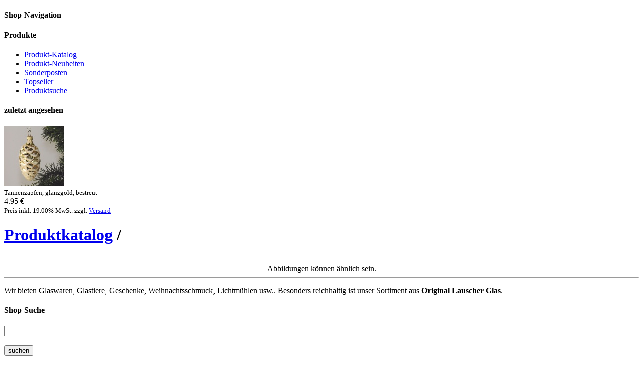

--- FILE ---
content_type: text/html; charset=UTF-8
request_url: https://www.glas-queck.de/katalog/nlayer/85/glasblumen
body_size: 10899
content:
<!DOCTYPE html>
<html xmlns="http://www.w3.org/1999/xhtml" xml:lang="de-de" lang="de-de" dir="ltr">
<head>
<base href="https://www.glas-queck.de/" />
<meta http-equiv="content-type" content="text/html; charset=utf-8" />
<meta name="author" content="Ingo Queck" />
<meta name="publisher" content="Ingo Queck" />
<meta name="revisit-after" content="2 days" />
<meta name="robots" content="index, follow" />
<meta name="description" content="Glas und Geschenke Queck aus Lauscha bietet ein großes Sortiment an Glasund Geschenken. Original Lauschaer Glas aus Thüringen ist hier in großer Vielfalt zu finden." />
<meta name="keywords" content="Glas, Geschenke, Ingo, Queck, Lauscha, Thüringen, Original, Glaswaren" />
<title>Glas &amp; Geschenke</title>
<link href="https://www.glas-queck.de/katalog/nlayer/85/" rel="canonical"  />
<link rel="stylesheet" href="https://www.glas-queck.de/templates/system/css/general.css" type="text/css" />
<link rel="stylesheet" href="https://www.glas-queck.de/templates/system/css/pagination.css" type="text/css" />
<link rel="stylesheet" href="includes/lib_js/jquery.ui/css/smoothness/jquery-ui-1.10.0.custom.css" type="text/css" />
<link rel="stylesheet" href="/includes/lib_js/html5-gallery/colorbox.css" type="text/css" media="screen"  />
<link rel="stylesheet" href="/includes/lib_js/html5-gallery/dbfakt.min.css" type="text/css" media="screen"  />
<link rel="stylesheet" href="templates/layout_glasqueck/css/font-awesome.min.css" type="text/css" />
<link rel="stylesheet" href="https://www.glas-queck.de/templates/system/css/jquery.typeahead.min.css" type="text/css" />
<link rel="stylesheet" href="https://www.glas-queck.de/templates/system/css/jquery.typeahead.settings.css" type="text/css" />
<link rel="stylesheet" href="https://www.glas-queck.de/templates/system/css/colorbox.css" type="text/css" media="screen"  />
<script type="text/javascript" src="https://www.glas-queck.de/includes/lib_js/general.js"></script>
<script type="text/javascript" src="https://www.glas-queck.de/includes/lib_js/jquery/jquery-1.11.3.min.js"></script>
<script type="text/javascript" src="includes/lib_js/jquery.ui/js/jquery-ui-1.10.0.custom.min.js"></script>
<script type="text/javascript" src="/includes/lib_js/html5-gallery/jquery.reel-min.js"></script>
<script type="text/javascript" src="/includes/lib_js/html5-gallery/jquery.colorbox-min.js"></script>
<script type="text/javascript" src="/includes/lib_js/html5-gallery/jquery.flash.js"></script>
<script type="text/javascript" src="/includes/lib_js/html5-gallery/dbfakt.min.js"></script>
<script type="text/javascript" src="https://www.glas-queck.de/templates/system/js/default/basket.js"></script>
<script type="text/javascript" src="https://www.glas-queck.de/templates/system/js/jquery.typeahead.min.js"></script>
<script type="text/javascript" src="https://www.glas-queck.de/templates/system/js/jquery.typeahead.settings.js"></script>
<script type="text/javascript" src="/templates/layout_glasqueck/js/queck.js"></script>
<script type="text/javascript">
/* <![CDATA[ */
var webShop = {"priceDisplayMode":"B","baseUrl":"https:\/\/www.glas-queck.de\/","checkoutUrl":"https:\/\/www.glas-queck.de\/customer\/login","basketUrl":"https:\/\/www.glas-queck.de\/warenkorb","searchAjaxUrl":"https:\/\/www.glas-queck.de\/katalog\/searchax","useVariants":false,"useJson":true,"isShoppingCartPage":false,"basket":{"ajaxUrlAdd":"https:\/\/www.glas-queck.de\/index.php?content=warenkorb&action=ajax&method=add","ajaxUrlData":"https:\/\/www.glas-queck.de\/index.php?content=warenkorb&action=ajax&method=data"},"language":{"LANG_JS_BASKET_BUTTON_CONTINUE_SHOPPING":"weiter einkaufen","LANG_JS_BASKET_BUTTON_TO_BASKET":"zum Warenkorb","LANG_JS_BASKET_BUTTON_TO_CHECKOUT":"zur Kasse","LANG_JS_BASKET_HEADER_BASKET":"Warenkorb","LANG_JS_BASKET_HEADER_BASKET_ERROR":"Warenkorb-Fehler","LANG_WORT_ARTIKELNUMMER":"Artikelnummer"}};
/* ]]> */
</script>
	<link href="/templates/layout_glasqueck/css/template.css" rel="stylesheet" type="text/css" />
	<!--[if IE 7]>
	<link rel="stylesheet" href="/templates/layout_glasqueck/css/font-awesome-ie7.min.css" />
	<![endif]-->
	<script src="/includes/lib_js/general.js"></script>
	<script src="/includes/lib_js/payment.js"></script>
</head>

<body>

	<div id="site">

		<div id="wrapper-header">
			<div id="header-wrapper">
				<div id="header">
					<a href="/"></a>
				</div>
			</div>
		</div>

		<div id="wrapper-main">
			<div id="sidebar-left">
				<div class="sidebarbox catalog">
	<h4>Shop-Navigation</h4>
	
</div><div class="sidebarbox">
	<h4>Produkte</h4>
	<ul>
		<li><a href="https://www.glas-queck.de/katalog">Produkt-Katalog</a></li>
		<li><a href="https://www.glas-queck.de/katalog/newarticles">Produkt-Neuheiten</a></li>
					<li><a href="https://www.glas-queck.de/katalog/sonderposten">Sonderposten</a></li>
											<li><a href="https://www.glas-queck.de/katalog/topseller">Topseller</a></li>
							<li><a href="https://www.glas-queck.de/katalog/search">Produktsuche</a></li>
	</ul>
</div>
<div class="sidebarbox">
	<h4>zuletzt angesehen</h4>
	<div class="text-center">
	<a href="https://www.glas-queck.de/weihnachtsschmuck/form-artikel/tannen-und-eiszapfen/tannenzapfen-glanzgold-bestreut" title="Tannenzapfen, glanzgold, bestreut"><img src="https://www.glas-queck.de/img_shop/a8eb3724ce462280f70c1d44d36eb257.jpg" alt="Tannenzapfen, glanzgold, bestreut" /></a>
	<br />
	<small>Tannenzapfen, glanzgold, bestreut</small>
			<div class="price">
							4.95 &euro;
					</div>
							<small>Preis inkl. 19.00% MwSt. zzgl. <a href="versand">Versand</a></small>
										</div>
</div>
			</div>
			<div id="content">
					<h1><a class="navlink" href="https://www.glas-queck.de/katalog">Produktkatalog</a>  / <a class="navlink" href="https://www.glas-queck.de/katalog/nlayer//"></a></h1>

		

<br />
<div class="hinweisbox">
	<div align="center">
Abbildungen können ähnlich sein. <br /></div><hr style="text-align: left; margin-left: 0pt;" /> 
  <p>Wir bieten Glaswaren, Glastiere, Geschenke, Weihnachtsschmuck, Lichtmühlen usw.. Besonders reichhaltig  ist unser Sortiment aus <strong>Original Lauscher Glas</strong>.</p>
</div>
			</div>
			<div id="sidebar-right">
				<div class="sidebarbox">
	<h4>Shop-Suche</h4>
	<form action="https://www.glas-queck.de/katalog/search" method="get">
	<input type="hidden" name="mode" value="check" />
	<input class="input" type="text" name="do" style="width: 140px;" value="" />
	<br />
	<br />
	<input class="button" type="submit" value="suchen" />
	</form>
</div><div class="sidebarbox">
	<div align="center" style="color: #0003ff;"> 
    <p style="color: #0058ff;"><font size="4"><strong>Service-Telefon:</strong></font><br /><font size="4"><strong>036702-20360</strong></font></p> 
    <p> </p> 
  </div>
</div><div class="sidebarbox box_basket">
	<h4>Ihr Warenkorb</h4>
	<div id="basket_has">
		Anzahl Artikel:  <span class="basket_qty">0</span>
		<br />
					Summe brutto
				: <span class="basket_sum">
							0.00
					</span> &euro;
		<hr size="1" noshade />
		<div class="text-center">
			<a href="https://www.glas-queck.de/warenkorb">zum Warenkorb</a>
			&nbsp;&nbsp;|&nbsp;&nbsp;
							<a href="https://www.glas-queck.de/customer/login">zur Kasse</a>
					</div>
	</div>
</div>
<div class="sidebarbox">
	<h4>Kunden-Menü</h4>
	<ul>
			<li><a href="https://www.glas-queck.de/customer/login">Login</a></li>
		<li><a href="https://www.glas-queck.de/customer/forgotpassword">Passwort vergessen</a></li>
					<li><a href="https://www.glas-queck.de/customer/create">Kunden-Registrierung</a></li>
				</ul>

	</div>
<div class="sidebarbox">
	<h4>Hauptmenü</h4>
	<ul>
		<li><a href="https://www.glas-queck.de/">Startseite</a></li>
				<li><a href="https://www.glas-queck.de/pages/view/agb">AGB</a></li>
				<li><a href="https://www.glas-queck.de/pages/view/dse">Datenschutzerklärung</a></li>
				<li><a href="https://www.glas-queck.de/versand">Lieferung, Versandkosten, Zahlungsmittel</a></li>
				<li><a href="https://www.glas-queck.de/blog">News Blog</a></li>
				<li><a href="https://www.glas-queck.de/pages/view/impressum">Impressum</a></li>
				<li><a href="https://www.glas-queck.de/contactus">Kontaktformular</a></li>
						<li><a href="https://www.glas-queck.de/bestellanfrage">Bestellanfrage</a></li>
						<li><a href="https://www.glas-queck.de/shopbewertung">Shop-Bewertung</a></li>
			</ul>
</div><div class="sidebarbox">
	<h4>Statistik</h4>
	Shopumfang
	<br />
	1344 Artikel
	<br />
	letzte Aktualisierung
	<br />
	11.01.2026
</div><div class="sidebarbox">
	<h4>Geschenke-Finder</h4>	Suchen Sie Geschenke? <br />Hier finden Sie: <br /><strong><a href="/katalog/nlayer/1/glastiere" title="Tiere aus Glas">Glastiere</a>, <a href="/katalog/nlayer/85/glasblumen" title="Blumen aus Glas">Glasblumen</a>, <a href="/katalog/nlayer/60/glasvoegel" title="Vögel aus Glas">Glasvögel</a>, <a href="/katalog/nlayer/43/kaefer-und-insekten" title="Käfer und Insekten aus Glas">Käfer &amp; Insekten aus Glas</a>, <a href="/katalog/nlayer/110/lichtmuehlenundglasbilder" title="Lichtmühlen">Lichtmühlen</a>, <a href="/katalog/nlayer/110/lichtmuehlenundglasbilder" title="Glasbilder bzw. Fensterbilder aus Glas">Glasbilder</a>,<br /><a href="/katalog/nlayer/107/orchideenstaebe" title="Orchideenstäbe bzw. Blumenstäbe aus Glas">Orchideenstäbe</a>, <a href="/katalog/nlayer/55/schmetterlingeundlibellen" title="Schmetterlinge aus Glas">Schmetterlinge</a>, <a href="/katalog/nlayer/55/schmetterlingeundlibellen" title="Libellen aus Glas">Libellen</a>. </strong><br />Weiterhin liefern wir Trendartikel und Saisonartikel wie<br /><strong><a href="/katalog/nlayer/125/weihnachtsschmuck" title="Weihnachtsschmuck aus Glas">Weihnachtsschmuck</a>, <a href="/katalog/nlayer/126/baumschmuck" title="Christbaumschmuck">Christbaumschmuck</a></strong> oder <strong><a href="/katalog/showarticles/1273/1/osterartikeldekoration" title="Ostereier aus Glas">Osterartikel </a></strong>aus Glas.<br /><br />
</div>			</div>
			<div class="clear"></div>
		</div>

		<div id="footer-wrapper">
			<div id="footer">
				&copy; Copyright 2026  - Glas und Geschenke - Ingo Queck
			</div>
		</div>

	</div>

	<div id="dialog-message" style="z-index: 100;">
		<p>
			<span class="ui-icon ui-icon-circle-check" style="float:left; margin:0 7px 50px 0;"></span>
			<span class="message-text"></span>
		</p>
	</div>
	<div id="dialog-error" style="z-index: 100;">
		<p>
			<span class="ui-icon ui-icon-alert" style="float:left; margin:0 7px 50px 0;"></span>
			<span class="message-text"></span>
		</p>
	</div>
	<div id="dialog-waiting" style="z-index: 100;">
		<p>
			<span style="float:left; margin:0 7px 50px 0;"><img src="images/waiting-small.gif" alt="" /></span>
			<span class="message-text">Lade ...</span>
		</p>
	</div>
	<div id="dialog-info" style="z-index: 100;">
		<div class="message"></div>
	</div>

	
</body>
</html>
